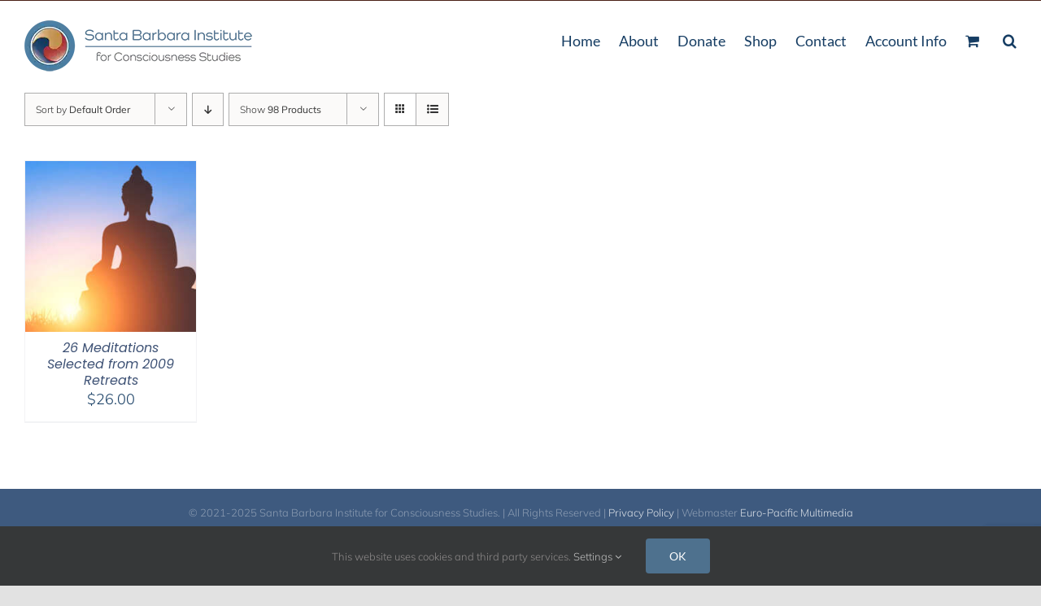

--- FILE ---
content_type: text/html; charset=utf-8
request_url: https://www.google.com/recaptcha/enterprise/anchor?ar=1&k=6LdJaE4aAAAAAGLGsS7ktOf2DkccVOdTQNGjhhtd&co=aHR0cHM6Ly9zYmluc3RpdHV0ZS5jb206NDQz&hl=en&v=PoyoqOPhxBO7pBk68S4YbpHZ&size=invisible&anchor-ms=20000&execute-ms=30000&cb=7er8mnk8nj9
body_size: 48514
content:
<!DOCTYPE HTML><html dir="ltr" lang="en"><head><meta http-equiv="Content-Type" content="text/html; charset=UTF-8">
<meta http-equiv="X-UA-Compatible" content="IE=edge">
<title>reCAPTCHA</title>
<style type="text/css">
/* cyrillic-ext */
@font-face {
  font-family: 'Roboto';
  font-style: normal;
  font-weight: 400;
  font-stretch: 100%;
  src: url(//fonts.gstatic.com/s/roboto/v48/KFO7CnqEu92Fr1ME7kSn66aGLdTylUAMa3GUBHMdazTgWw.woff2) format('woff2');
  unicode-range: U+0460-052F, U+1C80-1C8A, U+20B4, U+2DE0-2DFF, U+A640-A69F, U+FE2E-FE2F;
}
/* cyrillic */
@font-face {
  font-family: 'Roboto';
  font-style: normal;
  font-weight: 400;
  font-stretch: 100%;
  src: url(//fonts.gstatic.com/s/roboto/v48/KFO7CnqEu92Fr1ME7kSn66aGLdTylUAMa3iUBHMdazTgWw.woff2) format('woff2');
  unicode-range: U+0301, U+0400-045F, U+0490-0491, U+04B0-04B1, U+2116;
}
/* greek-ext */
@font-face {
  font-family: 'Roboto';
  font-style: normal;
  font-weight: 400;
  font-stretch: 100%;
  src: url(//fonts.gstatic.com/s/roboto/v48/KFO7CnqEu92Fr1ME7kSn66aGLdTylUAMa3CUBHMdazTgWw.woff2) format('woff2');
  unicode-range: U+1F00-1FFF;
}
/* greek */
@font-face {
  font-family: 'Roboto';
  font-style: normal;
  font-weight: 400;
  font-stretch: 100%;
  src: url(//fonts.gstatic.com/s/roboto/v48/KFO7CnqEu92Fr1ME7kSn66aGLdTylUAMa3-UBHMdazTgWw.woff2) format('woff2');
  unicode-range: U+0370-0377, U+037A-037F, U+0384-038A, U+038C, U+038E-03A1, U+03A3-03FF;
}
/* math */
@font-face {
  font-family: 'Roboto';
  font-style: normal;
  font-weight: 400;
  font-stretch: 100%;
  src: url(//fonts.gstatic.com/s/roboto/v48/KFO7CnqEu92Fr1ME7kSn66aGLdTylUAMawCUBHMdazTgWw.woff2) format('woff2');
  unicode-range: U+0302-0303, U+0305, U+0307-0308, U+0310, U+0312, U+0315, U+031A, U+0326-0327, U+032C, U+032F-0330, U+0332-0333, U+0338, U+033A, U+0346, U+034D, U+0391-03A1, U+03A3-03A9, U+03B1-03C9, U+03D1, U+03D5-03D6, U+03F0-03F1, U+03F4-03F5, U+2016-2017, U+2034-2038, U+203C, U+2040, U+2043, U+2047, U+2050, U+2057, U+205F, U+2070-2071, U+2074-208E, U+2090-209C, U+20D0-20DC, U+20E1, U+20E5-20EF, U+2100-2112, U+2114-2115, U+2117-2121, U+2123-214F, U+2190, U+2192, U+2194-21AE, U+21B0-21E5, U+21F1-21F2, U+21F4-2211, U+2213-2214, U+2216-22FF, U+2308-230B, U+2310, U+2319, U+231C-2321, U+2336-237A, U+237C, U+2395, U+239B-23B7, U+23D0, U+23DC-23E1, U+2474-2475, U+25AF, U+25B3, U+25B7, U+25BD, U+25C1, U+25CA, U+25CC, U+25FB, U+266D-266F, U+27C0-27FF, U+2900-2AFF, U+2B0E-2B11, U+2B30-2B4C, U+2BFE, U+3030, U+FF5B, U+FF5D, U+1D400-1D7FF, U+1EE00-1EEFF;
}
/* symbols */
@font-face {
  font-family: 'Roboto';
  font-style: normal;
  font-weight: 400;
  font-stretch: 100%;
  src: url(//fonts.gstatic.com/s/roboto/v48/KFO7CnqEu92Fr1ME7kSn66aGLdTylUAMaxKUBHMdazTgWw.woff2) format('woff2');
  unicode-range: U+0001-000C, U+000E-001F, U+007F-009F, U+20DD-20E0, U+20E2-20E4, U+2150-218F, U+2190, U+2192, U+2194-2199, U+21AF, U+21E6-21F0, U+21F3, U+2218-2219, U+2299, U+22C4-22C6, U+2300-243F, U+2440-244A, U+2460-24FF, U+25A0-27BF, U+2800-28FF, U+2921-2922, U+2981, U+29BF, U+29EB, U+2B00-2BFF, U+4DC0-4DFF, U+FFF9-FFFB, U+10140-1018E, U+10190-1019C, U+101A0, U+101D0-101FD, U+102E0-102FB, U+10E60-10E7E, U+1D2C0-1D2D3, U+1D2E0-1D37F, U+1F000-1F0FF, U+1F100-1F1AD, U+1F1E6-1F1FF, U+1F30D-1F30F, U+1F315, U+1F31C, U+1F31E, U+1F320-1F32C, U+1F336, U+1F378, U+1F37D, U+1F382, U+1F393-1F39F, U+1F3A7-1F3A8, U+1F3AC-1F3AF, U+1F3C2, U+1F3C4-1F3C6, U+1F3CA-1F3CE, U+1F3D4-1F3E0, U+1F3ED, U+1F3F1-1F3F3, U+1F3F5-1F3F7, U+1F408, U+1F415, U+1F41F, U+1F426, U+1F43F, U+1F441-1F442, U+1F444, U+1F446-1F449, U+1F44C-1F44E, U+1F453, U+1F46A, U+1F47D, U+1F4A3, U+1F4B0, U+1F4B3, U+1F4B9, U+1F4BB, U+1F4BF, U+1F4C8-1F4CB, U+1F4D6, U+1F4DA, U+1F4DF, U+1F4E3-1F4E6, U+1F4EA-1F4ED, U+1F4F7, U+1F4F9-1F4FB, U+1F4FD-1F4FE, U+1F503, U+1F507-1F50B, U+1F50D, U+1F512-1F513, U+1F53E-1F54A, U+1F54F-1F5FA, U+1F610, U+1F650-1F67F, U+1F687, U+1F68D, U+1F691, U+1F694, U+1F698, U+1F6AD, U+1F6B2, U+1F6B9-1F6BA, U+1F6BC, U+1F6C6-1F6CF, U+1F6D3-1F6D7, U+1F6E0-1F6EA, U+1F6F0-1F6F3, U+1F6F7-1F6FC, U+1F700-1F7FF, U+1F800-1F80B, U+1F810-1F847, U+1F850-1F859, U+1F860-1F887, U+1F890-1F8AD, U+1F8B0-1F8BB, U+1F8C0-1F8C1, U+1F900-1F90B, U+1F93B, U+1F946, U+1F984, U+1F996, U+1F9E9, U+1FA00-1FA6F, U+1FA70-1FA7C, U+1FA80-1FA89, U+1FA8F-1FAC6, U+1FACE-1FADC, U+1FADF-1FAE9, U+1FAF0-1FAF8, U+1FB00-1FBFF;
}
/* vietnamese */
@font-face {
  font-family: 'Roboto';
  font-style: normal;
  font-weight: 400;
  font-stretch: 100%;
  src: url(//fonts.gstatic.com/s/roboto/v48/KFO7CnqEu92Fr1ME7kSn66aGLdTylUAMa3OUBHMdazTgWw.woff2) format('woff2');
  unicode-range: U+0102-0103, U+0110-0111, U+0128-0129, U+0168-0169, U+01A0-01A1, U+01AF-01B0, U+0300-0301, U+0303-0304, U+0308-0309, U+0323, U+0329, U+1EA0-1EF9, U+20AB;
}
/* latin-ext */
@font-face {
  font-family: 'Roboto';
  font-style: normal;
  font-weight: 400;
  font-stretch: 100%;
  src: url(//fonts.gstatic.com/s/roboto/v48/KFO7CnqEu92Fr1ME7kSn66aGLdTylUAMa3KUBHMdazTgWw.woff2) format('woff2');
  unicode-range: U+0100-02BA, U+02BD-02C5, U+02C7-02CC, U+02CE-02D7, U+02DD-02FF, U+0304, U+0308, U+0329, U+1D00-1DBF, U+1E00-1E9F, U+1EF2-1EFF, U+2020, U+20A0-20AB, U+20AD-20C0, U+2113, U+2C60-2C7F, U+A720-A7FF;
}
/* latin */
@font-face {
  font-family: 'Roboto';
  font-style: normal;
  font-weight: 400;
  font-stretch: 100%;
  src: url(//fonts.gstatic.com/s/roboto/v48/KFO7CnqEu92Fr1ME7kSn66aGLdTylUAMa3yUBHMdazQ.woff2) format('woff2');
  unicode-range: U+0000-00FF, U+0131, U+0152-0153, U+02BB-02BC, U+02C6, U+02DA, U+02DC, U+0304, U+0308, U+0329, U+2000-206F, U+20AC, U+2122, U+2191, U+2193, U+2212, U+2215, U+FEFF, U+FFFD;
}
/* cyrillic-ext */
@font-face {
  font-family: 'Roboto';
  font-style: normal;
  font-weight: 500;
  font-stretch: 100%;
  src: url(//fonts.gstatic.com/s/roboto/v48/KFO7CnqEu92Fr1ME7kSn66aGLdTylUAMa3GUBHMdazTgWw.woff2) format('woff2');
  unicode-range: U+0460-052F, U+1C80-1C8A, U+20B4, U+2DE0-2DFF, U+A640-A69F, U+FE2E-FE2F;
}
/* cyrillic */
@font-face {
  font-family: 'Roboto';
  font-style: normal;
  font-weight: 500;
  font-stretch: 100%;
  src: url(//fonts.gstatic.com/s/roboto/v48/KFO7CnqEu92Fr1ME7kSn66aGLdTylUAMa3iUBHMdazTgWw.woff2) format('woff2');
  unicode-range: U+0301, U+0400-045F, U+0490-0491, U+04B0-04B1, U+2116;
}
/* greek-ext */
@font-face {
  font-family: 'Roboto';
  font-style: normal;
  font-weight: 500;
  font-stretch: 100%;
  src: url(//fonts.gstatic.com/s/roboto/v48/KFO7CnqEu92Fr1ME7kSn66aGLdTylUAMa3CUBHMdazTgWw.woff2) format('woff2');
  unicode-range: U+1F00-1FFF;
}
/* greek */
@font-face {
  font-family: 'Roboto';
  font-style: normal;
  font-weight: 500;
  font-stretch: 100%;
  src: url(//fonts.gstatic.com/s/roboto/v48/KFO7CnqEu92Fr1ME7kSn66aGLdTylUAMa3-UBHMdazTgWw.woff2) format('woff2');
  unicode-range: U+0370-0377, U+037A-037F, U+0384-038A, U+038C, U+038E-03A1, U+03A3-03FF;
}
/* math */
@font-face {
  font-family: 'Roboto';
  font-style: normal;
  font-weight: 500;
  font-stretch: 100%;
  src: url(//fonts.gstatic.com/s/roboto/v48/KFO7CnqEu92Fr1ME7kSn66aGLdTylUAMawCUBHMdazTgWw.woff2) format('woff2');
  unicode-range: U+0302-0303, U+0305, U+0307-0308, U+0310, U+0312, U+0315, U+031A, U+0326-0327, U+032C, U+032F-0330, U+0332-0333, U+0338, U+033A, U+0346, U+034D, U+0391-03A1, U+03A3-03A9, U+03B1-03C9, U+03D1, U+03D5-03D6, U+03F0-03F1, U+03F4-03F5, U+2016-2017, U+2034-2038, U+203C, U+2040, U+2043, U+2047, U+2050, U+2057, U+205F, U+2070-2071, U+2074-208E, U+2090-209C, U+20D0-20DC, U+20E1, U+20E5-20EF, U+2100-2112, U+2114-2115, U+2117-2121, U+2123-214F, U+2190, U+2192, U+2194-21AE, U+21B0-21E5, U+21F1-21F2, U+21F4-2211, U+2213-2214, U+2216-22FF, U+2308-230B, U+2310, U+2319, U+231C-2321, U+2336-237A, U+237C, U+2395, U+239B-23B7, U+23D0, U+23DC-23E1, U+2474-2475, U+25AF, U+25B3, U+25B7, U+25BD, U+25C1, U+25CA, U+25CC, U+25FB, U+266D-266F, U+27C0-27FF, U+2900-2AFF, U+2B0E-2B11, U+2B30-2B4C, U+2BFE, U+3030, U+FF5B, U+FF5D, U+1D400-1D7FF, U+1EE00-1EEFF;
}
/* symbols */
@font-face {
  font-family: 'Roboto';
  font-style: normal;
  font-weight: 500;
  font-stretch: 100%;
  src: url(//fonts.gstatic.com/s/roboto/v48/KFO7CnqEu92Fr1ME7kSn66aGLdTylUAMaxKUBHMdazTgWw.woff2) format('woff2');
  unicode-range: U+0001-000C, U+000E-001F, U+007F-009F, U+20DD-20E0, U+20E2-20E4, U+2150-218F, U+2190, U+2192, U+2194-2199, U+21AF, U+21E6-21F0, U+21F3, U+2218-2219, U+2299, U+22C4-22C6, U+2300-243F, U+2440-244A, U+2460-24FF, U+25A0-27BF, U+2800-28FF, U+2921-2922, U+2981, U+29BF, U+29EB, U+2B00-2BFF, U+4DC0-4DFF, U+FFF9-FFFB, U+10140-1018E, U+10190-1019C, U+101A0, U+101D0-101FD, U+102E0-102FB, U+10E60-10E7E, U+1D2C0-1D2D3, U+1D2E0-1D37F, U+1F000-1F0FF, U+1F100-1F1AD, U+1F1E6-1F1FF, U+1F30D-1F30F, U+1F315, U+1F31C, U+1F31E, U+1F320-1F32C, U+1F336, U+1F378, U+1F37D, U+1F382, U+1F393-1F39F, U+1F3A7-1F3A8, U+1F3AC-1F3AF, U+1F3C2, U+1F3C4-1F3C6, U+1F3CA-1F3CE, U+1F3D4-1F3E0, U+1F3ED, U+1F3F1-1F3F3, U+1F3F5-1F3F7, U+1F408, U+1F415, U+1F41F, U+1F426, U+1F43F, U+1F441-1F442, U+1F444, U+1F446-1F449, U+1F44C-1F44E, U+1F453, U+1F46A, U+1F47D, U+1F4A3, U+1F4B0, U+1F4B3, U+1F4B9, U+1F4BB, U+1F4BF, U+1F4C8-1F4CB, U+1F4D6, U+1F4DA, U+1F4DF, U+1F4E3-1F4E6, U+1F4EA-1F4ED, U+1F4F7, U+1F4F9-1F4FB, U+1F4FD-1F4FE, U+1F503, U+1F507-1F50B, U+1F50D, U+1F512-1F513, U+1F53E-1F54A, U+1F54F-1F5FA, U+1F610, U+1F650-1F67F, U+1F687, U+1F68D, U+1F691, U+1F694, U+1F698, U+1F6AD, U+1F6B2, U+1F6B9-1F6BA, U+1F6BC, U+1F6C6-1F6CF, U+1F6D3-1F6D7, U+1F6E0-1F6EA, U+1F6F0-1F6F3, U+1F6F7-1F6FC, U+1F700-1F7FF, U+1F800-1F80B, U+1F810-1F847, U+1F850-1F859, U+1F860-1F887, U+1F890-1F8AD, U+1F8B0-1F8BB, U+1F8C0-1F8C1, U+1F900-1F90B, U+1F93B, U+1F946, U+1F984, U+1F996, U+1F9E9, U+1FA00-1FA6F, U+1FA70-1FA7C, U+1FA80-1FA89, U+1FA8F-1FAC6, U+1FACE-1FADC, U+1FADF-1FAE9, U+1FAF0-1FAF8, U+1FB00-1FBFF;
}
/* vietnamese */
@font-face {
  font-family: 'Roboto';
  font-style: normal;
  font-weight: 500;
  font-stretch: 100%;
  src: url(//fonts.gstatic.com/s/roboto/v48/KFO7CnqEu92Fr1ME7kSn66aGLdTylUAMa3OUBHMdazTgWw.woff2) format('woff2');
  unicode-range: U+0102-0103, U+0110-0111, U+0128-0129, U+0168-0169, U+01A0-01A1, U+01AF-01B0, U+0300-0301, U+0303-0304, U+0308-0309, U+0323, U+0329, U+1EA0-1EF9, U+20AB;
}
/* latin-ext */
@font-face {
  font-family: 'Roboto';
  font-style: normal;
  font-weight: 500;
  font-stretch: 100%;
  src: url(//fonts.gstatic.com/s/roboto/v48/KFO7CnqEu92Fr1ME7kSn66aGLdTylUAMa3KUBHMdazTgWw.woff2) format('woff2');
  unicode-range: U+0100-02BA, U+02BD-02C5, U+02C7-02CC, U+02CE-02D7, U+02DD-02FF, U+0304, U+0308, U+0329, U+1D00-1DBF, U+1E00-1E9F, U+1EF2-1EFF, U+2020, U+20A0-20AB, U+20AD-20C0, U+2113, U+2C60-2C7F, U+A720-A7FF;
}
/* latin */
@font-face {
  font-family: 'Roboto';
  font-style: normal;
  font-weight: 500;
  font-stretch: 100%;
  src: url(//fonts.gstatic.com/s/roboto/v48/KFO7CnqEu92Fr1ME7kSn66aGLdTylUAMa3yUBHMdazQ.woff2) format('woff2');
  unicode-range: U+0000-00FF, U+0131, U+0152-0153, U+02BB-02BC, U+02C6, U+02DA, U+02DC, U+0304, U+0308, U+0329, U+2000-206F, U+20AC, U+2122, U+2191, U+2193, U+2212, U+2215, U+FEFF, U+FFFD;
}
/* cyrillic-ext */
@font-face {
  font-family: 'Roboto';
  font-style: normal;
  font-weight: 900;
  font-stretch: 100%;
  src: url(//fonts.gstatic.com/s/roboto/v48/KFO7CnqEu92Fr1ME7kSn66aGLdTylUAMa3GUBHMdazTgWw.woff2) format('woff2');
  unicode-range: U+0460-052F, U+1C80-1C8A, U+20B4, U+2DE0-2DFF, U+A640-A69F, U+FE2E-FE2F;
}
/* cyrillic */
@font-face {
  font-family: 'Roboto';
  font-style: normal;
  font-weight: 900;
  font-stretch: 100%;
  src: url(//fonts.gstatic.com/s/roboto/v48/KFO7CnqEu92Fr1ME7kSn66aGLdTylUAMa3iUBHMdazTgWw.woff2) format('woff2');
  unicode-range: U+0301, U+0400-045F, U+0490-0491, U+04B0-04B1, U+2116;
}
/* greek-ext */
@font-face {
  font-family: 'Roboto';
  font-style: normal;
  font-weight: 900;
  font-stretch: 100%;
  src: url(//fonts.gstatic.com/s/roboto/v48/KFO7CnqEu92Fr1ME7kSn66aGLdTylUAMa3CUBHMdazTgWw.woff2) format('woff2');
  unicode-range: U+1F00-1FFF;
}
/* greek */
@font-face {
  font-family: 'Roboto';
  font-style: normal;
  font-weight: 900;
  font-stretch: 100%;
  src: url(//fonts.gstatic.com/s/roboto/v48/KFO7CnqEu92Fr1ME7kSn66aGLdTylUAMa3-UBHMdazTgWw.woff2) format('woff2');
  unicode-range: U+0370-0377, U+037A-037F, U+0384-038A, U+038C, U+038E-03A1, U+03A3-03FF;
}
/* math */
@font-face {
  font-family: 'Roboto';
  font-style: normal;
  font-weight: 900;
  font-stretch: 100%;
  src: url(//fonts.gstatic.com/s/roboto/v48/KFO7CnqEu92Fr1ME7kSn66aGLdTylUAMawCUBHMdazTgWw.woff2) format('woff2');
  unicode-range: U+0302-0303, U+0305, U+0307-0308, U+0310, U+0312, U+0315, U+031A, U+0326-0327, U+032C, U+032F-0330, U+0332-0333, U+0338, U+033A, U+0346, U+034D, U+0391-03A1, U+03A3-03A9, U+03B1-03C9, U+03D1, U+03D5-03D6, U+03F0-03F1, U+03F4-03F5, U+2016-2017, U+2034-2038, U+203C, U+2040, U+2043, U+2047, U+2050, U+2057, U+205F, U+2070-2071, U+2074-208E, U+2090-209C, U+20D0-20DC, U+20E1, U+20E5-20EF, U+2100-2112, U+2114-2115, U+2117-2121, U+2123-214F, U+2190, U+2192, U+2194-21AE, U+21B0-21E5, U+21F1-21F2, U+21F4-2211, U+2213-2214, U+2216-22FF, U+2308-230B, U+2310, U+2319, U+231C-2321, U+2336-237A, U+237C, U+2395, U+239B-23B7, U+23D0, U+23DC-23E1, U+2474-2475, U+25AF, U+25B3, U+25B7, U+25BD, U+25C1, U+25CA, U+25CC, U+25FB, U+266D-266F, U+27C0-27FF, U+2900-2AFF, U+2B0E-2B11, U+2B30-2B4C, U+2BFE, U+3030, U+FF5B, U+FF5D, U+1D400-1D7FF, U+1EE00-1EEFF;
}
/* symbols */
@font-face {
  font-family: 'Roboto';
  font-style: normal;
  font-weight: 900;
  font-stretch: 100%;
  src: url(//fonts.gstatic.com/s/roboto/v48/KFO7CnqEu92Fr1ME7kSn66aGLdTylUAMaxKUBHMdazTgWw.woff2) format('woff2');
  unicode-range: U+0001-000C, U+000E-001F, U+007F-009F, U+20DD-20E0, U+20E2-20E4, U+2150-218F, U+2190, U+2192, U+2194-2199, U+21AF, U+21E6-21F0, U+21F3, U+2218-2219, U+2299, U+22C4-22C6, U+2300-243F, U+2440-244A, U+2460-24FF, U+25A0-27BF, U+2800-28FF, U+2921-2922, U+2981, U+29BF, U+29EB, U+2B00-2BFF, U+4DC0-4DFF, U+FFF9-FFFB, U+10140-1018E, U+10190-1019C, U+101A0, U+101D0-101FD, U+102E0-102FB, U+10E60-10E7E, U+1D2C0-1D2D3, U+1D2E0-1D37F, U+1F000-1F0FF, U+1F100-1F1AD, U+1F1E6-1F1FF, U+1F30D-1F30F, U+1F315, U+1F31C, U+1F31E, U+1F320-1F32C, U+1F336, U+1F378, U+1F37D, U+1F382, U+1F393-1F39F, U+1F3A7-1F3A8, U+1F3AC-1F3AF, U+1F3C2, U+1F3C4-1F3C6, U+1F3CA-1F3CE, U+1F3D4-1F3E0, U+1F3ED, U+1F3F1-1F3F3, U+1F3F5-1F3F7, U+1F408, U+1F415, U+1F41F, U+1F426, U+1F43F, U+1F441-1F442, U+1F444, U+1F446-1F449, U+1F44C-1F44E, U+1F453, U+1F46A, U+1F47D, U+1F4A3, U+1F4B0, U+1F4B3, U+1F4B9, U+1F4BB, U+1F4BF, U+1F4C8-1F4CB, U+1F4D6, U+1F4DA, U+1F4DF, U+1F4E3-1F4E6, U+1F4EA-1F4ED, U+1F4F7, U+1F4F9-1F4FB, U+1F4FD-1F4FE, U+1F503, U+1F507-1F50B, U+1F50D, U+1F512-1F513, U+1F53E-1F54A, U+1F54F-1F5FA, U+1F610, U+1F650-1F67F, U+1F687, U+1F68D, U+1F691, U+1F694, U+1F698, U+1F6AD, U+1F6B2, U+1F6B9-1F6BA, U+1F6BC, U+1F6C6-1F6CF, U+1F6D3-1F6D7, U+1F6E0-1F6EA, U+1F6F0-1F6F3, U+1F6F7-1F6FC, U+1F700-1F7FF, U+1F800-1F80B, U+1F810-1F847, U+1F850-1F859, U+1F860-1F887, U+1F890-1F8AD, U+1F8B0-1F8BB, U+1F8C0-1F8C1, U+1F900-1F90B, U+1F93B, U+1F946, U+1F984, U+1F996, U+1F9E9, U+1FA00-1FA6F, U+1FA70-1FA7C, U+1FA80-1FA89, U+1FA8F-1FAC6, U+1FACE-1FADC, U+1FADF-1FAE9, U+1FAF0-1FAF8, U+1FB00-1FBFF;
}
/* vietnamese */
@font-face {
  font-family: 'Roboto';
  font-style: normal;
  font-weight: 900;
  font-stretch: 100%;
  src: url(//fonts.gstatic.com/s/roboto/v48/KFO7CnqEu92Fr1ME7kSn66aGLdTylUAMa3OUBHMdazTgWw.woff2) format('woff2');
  unicode-range: U+0102-0103, U+0110-0111, U+0128-0129, U+0168-0169, U+01A0-01A1, U+01AF-01B0, U+0300-0301, U+0303-0304, U+0308-0309, U+0323, U+0329, U+1EA0-1EF9, U+20AB;
}
/* latin-ext */
@font-face {
  font-family: 'Roboto';
  font-style: normal;
  font-weight: 900;
  font-stretch: 100%;
  src: url(//fonts.gstatic.com/s/roboto/v48/KFO7CnqEu92Fr1ME7kSn66aGLdTylUAMa3KUBHMdazTgWw.woff2) format('woff2');
  unicode-range: U+0100-02BA, U+02BD-02C5, U+02C7-02CC, U+02CE-02D7, U+02DD-02FF, U+0304, U+0308, U+0329, U+1D00-1DBF, U+1E00-1E9F, U+1EF2-1EFF, U+2020, U+20A0-20AB, U+20AD-20C0, U+2113, U+2C60-2C7F, U+A720-A7FF;
}
/* latin */
@font-face {
  font-family: 'Roboto';
  font-style: normal;
  font-weight: 900;
  font-stretch: 100%;
  src: url(//fonts.gstatic.com/s/roboto/v48/KFO7CnqEu92Fr1ME7kSn66aGLdTylUAMa3yUBHMdazQ.woff2) format('woff2');
  unicode-range: U+0000-00FF, U+0131, U+0152-0153, U+02BB-02BC, U+02C6, U+02DA, U+02DC, U+0304, U+0308, U+0329, U+2000-206F, U+20AC, U+2122, U+2191, U+2193, U+2212, U+2215, U+FEFF, U+FFFD;
}

</style>
<link rel="stylesheet" type="text/css" href="https://www.gstatic.com/recaptcha/releases/PoyoqOPhxBO7pBk68S4YbpHZ/styles__ltr.css">
<script nonce="1Lx3-GvqBnajeomJOmXSKA" type="text/javascript">window['__recaptcha_api'] = 'https://www.google.com/recaptcha/enterprise/';</script>
<script type="text/javascript" src="https://www.gstatic.com/recaptcha/releases/PoyoqOPhxBO7pBk68S4YbpHZ/recaptcha__en.js" nonce="1Lx3-GvqBnajeomJOmXSKA">
      
    </script></head>
<body><div id="rc-anchor-alert" class="rc-anchor-alert"></div>
<input type="hidden" id="recaptcha-token" value="[base64]">
<script type="text/javascript" nonce="1Lx3-GvqBnajeomJOmXSKA">
      recaptcha.anchor.Main.init("[\x22ainput\x22,[\x22bgdata\x22,\x22\x22,\[base64]/[base64]/[base64]/bmV3IHJbeF0oY1swXSk6RT09Mj9uZXcgclt4XShjWzBdLGNbMV0pOkU9PTM/bmV3IHJbeF0oY1swXSxjWzFdLGNbMl0pOkU9PTQ/[base64]/[base64]/[base64]/[base64]/[base64]/[base64]/[base64]/[base64]\x22,\[base64]\\u003d\\u003d\x22,\x22LjrDnsOiw7QHwoTDhkI0NW49BcOKwpY1fcKyw78+fEPCtMKlflbDhcO3w5hJw5vDksKRw6pcWRI2w6fCsw9Bw4VISTk3w7nDuMKTw4/DksKtwrg9wq/CijYRwrPCkcKKGsOWw6h+Z8OhEAHCq17Ch8Ksw67ChGhda8O9w7MWHEw8Ym3CrMOUU2PDkcKXwplaw78FbHnDrQgHwrHDj8Kuw7bCv8KAw7dbVF8GMk0VaQbCtsOPWVxww6/Cnh3CiWk6wpMewoMQwpfDsMOXwp43w7vCusKHwrDDri/DsyPDpAxfwrduNX3CpsOAw4DCrMKBw4jCtcO/bcKtesOkw5XCsXbCrsKPwpNDwo7CmHdsw53DpMKyPzgewqzCggbDqw/CoMO9wr/Cr0IFwr9ewp7CgcOJK8KxQ8OLdHNVOywiSMKEwpw9w44ban8kUMOEDlUQLSXDmSdzdMOCNB4TLMK2IXnCn27CikIrw5Zvw6vCncO9w7l2wpXDszMyAgNpwrfCg8Ouw6LCrWnDly/DqMOEwrdLw4TCoBxFwqzCiB/DvcKUw6bDjUw/wqA1w7NCw4zDglHDhWjDj1XDiMKJNRvDpsKbwp3Dv2Q5wowgLMKDwoxfEMK2RMOdw4TCtMOyJQjDqMKBw5Vrw7B+w5TCqzxbc0bDt8OCw7vCqy11R8OGwqfCjcKVWDHDoMOnw45sTMO8w6MjKsK5w680JsK9WB3CpsK8HsOXdVjDrk94wqsJeWfClcKIwp/DkMO4wqnDu8O1bkMbwpzDn8K4wp0rRF7DssO2bkLDvcOGRWrDicOCw5QAYsOdYcKxwpc/SUjDssKtw6PDhS3CicKSw5vCjm7DusKqwqMxXXxFHF4ZwrXDq8OnQxjDpAEQRMOyw79Xw60Ow7dgB3fCl8OoJ0DCvMKCCcOzw6bDizd8w6/Ck0N7wrZkwqvDnwfDjMOcwpVUJMKiwp/DvcOtw6bCqMKxwr11IxXDthhIe8O4wozCp8Kow5PDiMKaw7jCg8KbM8OKeEvCrMO0wpk3FVZXNsORMFTCosKAwoLCp8O0b8KzwpDDtHHDgMK0wofDgEdAw77CmMKrH8OQKMOGY2puGMKLRyN/FxzCoWVQw4RELzluFcOYw7HDu23Dq2HDrMO9CMOCdsOywrfCicKzwqnCgBMOw6xaw4s7UncewpLDucK7CFgtWsO3wpRHUcKSwp3CsSDDlMKSC8KDU8KsTsKbZsKxw4JHwrRDw5Efw54uwq8bej/DnQfCgUpbw6AAw6oYLB7ChMK1wpLCkcOWC2TDgz/DkcK1wr3CpDZFw4zDrcKkO8KpRsOAwrzDoG1SwofCgjPDqMOCwpDCucK6BMKGLBklw6fCoGVYwr0HwrFGDnxYfEDDpMO1wqRtcyhbw5nCphHDmh7DtQg2OFtaPSsPwpBkw7bCm8KLwqjCucKOSMOEw7EawqEswpE/wrfDp8OvwqrDkMKHLcKZBC0TQG51esOyw6tHw5EIwosIwpDCgwwQfFFIVMOBKcKHf3rCucOyYkprwonCkMOnwpXDgknDnUPDncOEwr3CgcKxwpYcwpLDl8O/w7rCkzxCKsKOwpjDmMKJw6cANsOdw6bCncOzwqAFVsOmNBrChWk5worDoMOXCUTDpTtcw4FfVwxcW03CpsO/[base64]/ChcOzwpctBMOtE2XCosOqFl9IJcOaw5LDlinDq8OiNnhzwrHDlGDCqsOuwo7DpcOpcSnDicK0wrbCoXTCpmw0w6XDrcKwwrs8w4g2wp/CoMK7wovDllnDgsKjwqbDkXcmwrFkw7F1w4TDusKdSMKcw581fcOzUMKzDyfCg8Kcw7Q8w7jClmPCpzolUCPCkBU7wrHDjxYjNyjCnQ7CtsONRsKZwqcVbD/DmsKpNjQew6/CvMKpw4HCgcKjYsOEwoBYO1nDqcKOXiIDwqnCgmLCpsOgw7nDmXLClHfCv8KwF1VgA8OKw7UuMRfDkMKkwr18AmbCvsOvc8KsXF0XS8K6Lw89SsO+c8KWNw05ccKTwr/Dl8K5RMO7TigdwqXDrT49wofCrCTDt8ODw7wcJQDCq8K1d8OcDcOkTsOMWBBkwo4Fw4/DrBfDisOoS3fCjMKMwpfDncKWCcKaF1MyCMOFw7PDvAVgWkZQw5rDoMOKBcKXKld1WsOrwqjDpsOXw5cGw6jCtMKzcg7Cg0AjUnAQJcOJw7h4wrPDoV/[base64]/[base64]/[base64]/ChRnCqkZuw4x8dWMEIkbDpsO1LMOpw4UGEFhLaQ3DlcKBQ1k4W083asO2WsKIBQBRdS/CkMOlfcKtY0FWbihWWyZBwq/CiDpRMMOrwqjCoCfCmRNqw6ovwpY+IGQpw6DDnnzCkF/DkMK7wo92w4oQd8Okw7kwwp/CsMKsPXXDrsOxS8K+NMK/w7fCucO2w43CgArDij0QFjjCjiBJDmnCpMO1w6k/wonDs8KdwpHDg0wYwpINEHzCsTEvwrvCvCTDrW5bwqPDtHXDiB3CmMKTw7wHHsKHDcKzw6zDlMKqXGcCw5DDkcOzOxQXKMOKZQjDtycLw6zDvGFfb8Kew7pcCT/DukVwwpfDtMKPwpAnwp5GwrTDm8OQw79EBGHCjzRYwrxSw7/CgcOTT8KXw6jCgsKKDx5Tw4UlSsOkE0nDjmpNLHbDqsKZfHvDncKHw7vDtglWwpvCscOhw6BFw4PDnsKNwoTCsMOHMcOpTHBsWcOfwqsLWS7CtcOtwo7CqETDqMOOw6vCh8KJThNrZRfDuznCm8KNQxvDhjjDglbDvsOPw6h+wotpw7vCtMKewoXCmsKnZz/DhcKGw6UEJyAVw5wtNcO6NsKpIMKtwqRrwpnDlMOtw70CVcKFwq3DswB8wo7DjcOuB8K/w7VrK8OOQ8K1XMOWVcKVw6TCsnLCucKgcMK7VBzCuC/[base64]/wr0Jw5jDjsKuwo7CtcKRPCM8wqBWek3Din7DryvCrhzDqh3DhcKBRFM4wqfCsS/[base64]/NMK/[base64]/DlXTCmg7CoE3DshE2w7Agw58macORwp4qRShEw77DjnPDr8KWVcKKIyvDusKHwqjDpXwTwpp0Y8Kow7Ifw6R3FsKxYsOAwp18IE0gZcOsw4laEsK+w6TDu8KBUcKbQsKTwr/[base64]/CnWDCqMO8asKBwrciYB5uYsOpfcKZYS5wdWZYeMO/McOgVcObw5hYCyAqwobCrMO+AMO9N8OZwrjDrMKTw4XCtknDvXteVMOpVsO/BcOkLsO3BcKYw4MWw6RXwp/[base64]/w6YEVsOMw7vCoMKGwrTCr0/Cp21lWhoDAsOLX8KlZMKSKsKTwrcyw5Vvw5QwTsOAw4tpBsOKKG1IRMOJwpUrwqjClCMoTwNqw4xhwpnCjSh8wrPDlMO2bHAwL8KvQn7CiA/CtcKmC8OgMWTDunfCi8KXX8KowoBrwoPChMKQFxPCgcO0YT10wo11HSPDkV7ChyrDjgHDrHFrw6d7w4h+w6lww6oGw57DqsO9RsKcVcKUwqXCgcOjwpZbd8OLNx7CjcOfw6fCncKEw5ghPzjDnX3CisOBaSgdw43Cm8KqAU/Dj1rDlyQWw4LCucOWTjBgFVoVwqg+w7nDrhofw7lCbsOqw5c+wooCwpTCsSZTwrtTwpPDuBRNNsO+esOvO2rClmRJbMK8wrJ5wrHDmS9VwroJwrBpQcKkw79NwrTDucKZwo0QRFbClQrCsMK1R0TCvMK5Mg/Ci8KNwphcfUgBIxtVw6U/OMOXFk0BFi8EZ8KOJ8KTwrQURQPCnUhHw6h+wotTw6nCnE3CicOlXnktBMK5E2JTJG3Do1R1dsKrw6s1eMKtbFbCqTotNj/DnsOww47ChMK8w77DknTDuMKRHV/[base64]/wqVDw4ppw4nCrVheB3/CjsOGHcO4wrFFwoDDpVDCqms9wqVAw77DtGDDhC5WUsODQkzClsKgLzPCpjYsHcOcwrPDucK7W8KxNWp4w5BqIsK/w6PCvsKvw6TCmMK0UwYewqvCgytTDMKSw4jCgAA/[base64]/wpvDvgbCrWUWPyBrwpHCjGfDuQ3ChlBHwq/Dk3XCql1twqo6w7XDrkfDoMKFU8KMwonDscOmw7NWPjF5w69DJ8Ksw7DCinXCucKuw70Lw6DCoMKZw6HCvS1YwrnClRIDNcKKLyBzw6DClMO7w4PCiD9NI8K/FcOTw4YCY8OpbWdCwoAvZsOnw7hiw4AVw6XCrh00w6/Dh8K4w5bClMOiLnEDCcOpDjfDm0XDoSpIwpfClsKvwpXDhD/Dq8K0JB/DosKowqXCqMOSRQ7Djn3CuUkXwovDhcK4ZMKnZsKCw6lzwr/DrsOCw7gAw5DCrcKhw4bDggzCpHcJfMObwrpNPivDlMOMw4/Dg8OvwrzCjAnCr8ODwobChQjDp8OqwrbCksKVw5ZbFytKF8OFwphZwrRUKcO0L2QyRcKHPnXDkcKQdcKLw4XDmDbCtyhJRnlfwojDnjYZalXCsMK9DSTDlcOww5h0OWjCrznDlMOYw7sZw7rDiMOTbxjDpsO/w7cRa8KXwrbDscKhCQA8c2fDrn0mwr5/DcKeHsOOwo4vw5kDw4PCgMOhC8Kyw6RIwrLCksODwrYiw5jCiU/DnsOMFgBTw7LCo0EtdcKNY8Kew5/CssOHw4DCrkvCisKRWWthw6/[base64]/wrvDucKHcmFWwoV3FQtJwrosJ1HDrMKzwqFWPcOKw7fCisOlKwbClsOkw5DDrQ7Dl8OIw5wiw5oPEGnCnsKbJsOIexrCr8KXN0DDhcO/w55VSQUow4YNOW9tVsOKwq8iwoTCnsOmw5lrXRvCrzkCwpJ8woQMwospw6EZw7HCjsOdw7ItUcKEOyDDosKHw71lwrnDoy/DisOAw7d5H1ZdwpfDncK2w5xSLztRw63DkGTDr8KuKcKiw47DsERZwoNIw4Yxwp3Cv8K9w70CSVPDjTPDtQfCrcKPTcKFw5sRw7zCusOKJBrCjFrCg3XCoGHCvMO+bMOMTMKgU3/[base64]/[base64]/TcKhwqbDv8Kxwr7ChDgHwp/CiMKGfcKBwrfDtsKHw75Fw5jDhMKBw6oGwrrChsKnw7xww4/ChmwQworCscKBw7Bww4cLw64mDMOaYhzDun7DrMKPwqwdwpTDpcOZcVjDvsKSw6vClwlIE8KYwpBRwpTCqcOiWcKTHxnCvQnCvxrDjVF4K8K0PyLCoMKDwrdgwqQ0ZsKwwq7ChRPCr8OnLnrDrGMsJMOkLsK4ND/CoyXCoVbDvnVWcsKZwpLDpR9eMmcOcQZoAU43w4kgIFfDl0LCq8KRw7PCmD8RY0PDkwoEJjHCv8K5w69jZMK0UFw+wrlMVlh4w4vDssOpw4jCpCUowrFudBEzwqhYw7HCrRJRw5xJFcOnwqnCuMOWwroqw7lPJcKbwqnDucK6MMO+wofDmGDDhw/CmMO9wrLDmhsYLBQGwq/DrCTDo8KsISHCoApmw5TDn1/CiQEWw7pXwr3DusOcwpN2woDCjDnDp8OnwoFjFy8XwpsrDsK/w5DCgGnDrlrClU/CisOawqRewo3DnsOkwrnDtxUwb8OfwpLCkcKYw40Edk7DocOfwrE/[base64]/DksOLY8O/FMKBccK7VMO2wrUKesObTmk6ccKaw4LCiMOGwpHCksK2w6bCgsO/OUlXA1fCrcOTKGlHWDcWeDFzw7jCrMOSHyjDscOjKGjCvHdmwpE4w5/CscKmw592V8Ogw7ktQBrDk8O9w5NfBTnDhnk3w5rCicOuw6XClxXDiGfDo8KKwpQ8w4QGZEkvwrHDpCvCg8K5wrxuw5bCuMO3XsOQwp5kwpllwrLDmUrDncOsFnTDk8Oew5TDt8OHXsKuw79vwrUbSnsCKgtVNk/DqGxWwqMhw6bDjsKJw53Dj8K0L8Kqwp4jbcOwWMK9wp/[base64]/[base64]/w4nCocOcIsO8EF06w4jCv2MNwo51SsOcwqrCsX3CvcKUw4QcBsOiwovClyLDpSTDhMKSAy5jwrsxcW5gaMKywrVuPwzCmsOQwqYJw47DlcKOERAPwpgwwoPCvcKwagJiWsKiEm05wok/[base64]/[base64]/[base64]/EcO3w6fCm8OYGcKww7fCqAHDm8OIcV3DqcOmUWJ2wrdVIcOSXMO8C8OsFMKtwrTDqQxLwpB3w4U8w7Y7w43Cv8ORwo7DtBXCjn3CnmdRe8KcbcOYw5c5w5zDgy/CoMOfT8Orw6QBYREYw5Ezwr4LVMKzwoUXNBwow5nCv1UeZcOfSG/CpUJvwrwYbC/ChcO/V8OVwr/[base64]/Cg8OnwrbDjTnDu8O1I8KOwqjCpXbDk8OHwqHCnUPCvDhnwpAiwroPPk/CpMOkw5DDu8OxcsOdAwnCvMKJYX4Ww7kbBBfCigDCg30IEMOoR3DDsELCkcKhwr/Cv8OEXEY9w6/DscKHwqQ5w7A2w73CrhfDpcK5w6hlwpZGw79iwoguCMKUD2zDnsOdwrTCvMOoHsKGw5jDi24TbsOAVnTCsHMiBMKeBMOXwqVDcEQIwpAVwqrDjMO/H3XCr8KXcsO2KsO+w7bCu3ZvdcK9wphWMErDtxzCiCPCrsKdwolrWWvClsKMw6/[base64]/CscOaVAvCm8KlGSk9w7TClsOowrtKUcKWw5IUw4EMwo8dOwA9RsKCwrd/woLCqUfCocKpXgXCij/[base64]/T8ORD3t/ewPDuCJQwpDDj315W8K7w4Zow6Nvw4sCw5BfW1g/JsORUcOPw75SwpxLw4zCssK1K8KTwqpsdzMSQ8OcwpMiWFEwNShkwrDDj8OdAMKpNMOGECvDkyLCvcOINcKKMEtOw7XDtMKtSsOBwoY/HcK7OnLClMKZw4fCrUXCvC1Hw4/[base64]/DjzTCinPCvTzDoRNbwohJAGLCicKOw7LDl8K5wpdoQjXDjMKBwozDiFtqecKUw6XCv2NtwqV3FGEjwoA/LWfDimcRw6sNMQ5Ywo3ChnoowrZCCsOrWRzCsnnChMKOw6TDhsK8KMKWwo0Tw6LCpMKNwoxpdMOtwr7CiMKMKsKxZ0DDj8OIBRjDtWNJCsKnwrXCscODT8KpS8KSwoPCg0fDuSLDqRnChQfCk8OBARkOw5Qww4/[base64]/CqWzCh8OvHMOlFAzDnwjDtT/[base64]/w5TCkRrDklJ7woY+w7oRwoV8wrsww5xzbsKWUMKDw6fDg8K/J8KnE3vDgy8bfMO0w7/Cq8OMwqNOR8KZQsOxw7fDu8KeeVd3w6/CtnnDm8KCJMOOw5DDuifCtREofMO/EX9iZsODwqJsw4Axw5HClsOGKXVbw6zCvnTDlcKbRmRPw6vDri/ChcKDwr3DqgDCpjkzSG3CgC0UIsOvwqfCkT3DsMO5EgTCmgIJB01FSsKCUGXCpsOZwp1ywooEw7dJCMKKwrPDq8OIworDtlnCnAFlf8K8JsOrTmbCrcOZOC5tQMOjVlpQHgPClsOSwrLDnFrDk8KFw7cBw5ABw6IZwog/ElXChcOYHsOAHsOjQMKEWsKlw7kOwpNcbR9bUlAYw7HDkQXDok9Bw6PCi8Oaay8lFAvDm8K3OgxgKcO5c2bCi8KhRDcvwoY0wpbCm8KYEVPCrwjCksOBwqLCvcO+PwvDkA3CsD/CmcOiEUfDlR4eHRfCszQzw4nDoMOtQh3Doxkbw5zCkMKew6bCjcKhfkFAYlU7B8Kaw6BQOcOvGT5xw6Uuw6XCizHCgcKKw7YDdWVGwoVOw4VFw67DrC/CsMO8w5Yfwpgow6PDh1oEZFPDmzvDpW16JhMFUcK3woNQfsOOw7zCvcKRDsO0wofDl8OsChd9QTHDtcK3wrIIWQHCok52OX8fHMO2USrCt8K1w6RBXThCTwTDrcK/KMKkA8KKw5rDscOGDmzDuVXDg18Jw4/DkMO6X0jCvA4oY2bCmQoew64CO8OhAzXDkwfDv8K2djQtQ17Crlssw6oMJ1UuwrYGwrtnXRXDq8O/[base64]/DksOgE8KTHkvDtcOPfmwIWjh6eSHCtUE2cSF+RcKhw4nDg8OhaMKXYsOkYMKzfWs6RXMmw6/Cp8K3Y2Bow5bDlWPCjMOYw5rDnmDCtm0Lw7J4w6kWC8KMw4XChG4Bw5fDlj/DjcOddcO2w5x8NMKdfnVoAsKbwrlHw6rDhDnDoMOjw6XDiMKhwooVw73CpHXDkcOnL8K3w7fDkMOew4HCmjXCpHBma0nDqSoqw7MRw7HCvm/DtcK/w5fDuxoBMMOfworDisK2M8KjwqYaw7XDpsOnw7XDrMO0wrDDrMOMFhE+Sx4bw7F1FsObc8K1dSQBVTNZwoHDg8Oqwr0gwqjDphNQwqgUwrnDowjDjBU/woTDuSjDmsKpWSxdZEDCscKqecO/woETTcKOwq/CkjbCkcKMIcONGTHDkVcpwpTCvBHCgDYyZMKSwoTDmxLCksOxDMKFclc4UcOvw6YvHDfChj/Ds3NuIcObQsOPwr/DmwjDtcOrQzvDqAjCgmI5YsKxwrLCnQfCpCvChE7Dsm7DknrDqiNvD2TCt8KmGsKqwq7ClsO/[base64]/d3XDnsOzGT0cwojCuwfCgMOSwoFLcWzDjcO6CUvCicOXIGwvU8K/[base64]/[base64]/DgsK6w5DCg2t9w6EnKjjCn8KDAl1xw6jCjsK+XHt8ODPCqMOfw5JswrbDrMKTVSYDwoBKesOVesKCXDzDiSI+w5x8w4zCusK4McODCgICw5vDs2xyw5rCu8OxwqjCuDogTTDDk8Kew65gJk5kB8KTLDFlw6pLwqIeAEvDtMOEXsOgwoRdwrZ/[base64]/[base64]/wrpZf1A4wq/DhEQXPS/CvcKdTMKQfxbCocOpVcObD8KwRWPCoRnCgMOQWnsZYMOPZsKmwrbDqETDrmgTwq/DmcOYecOMw6LCgEDDkcOCw6TDtcODBcOBwq7DmTREw6koC8KNw4rDild2S0vDqj1cw7/DncKuXMOrw7LDk8OJHcKHw7p/ScOeb8K9GsKqGnU1wrZmwqp7wrxSwp7ChmlMwrVsdm7CnwwLwoHDhsORBAERPkl3Rh/DrsOVwpvDhx1Xw4M/[base64]/[base64]/Cl8Ozw4QPwozCnWLDrXPDnwh0WnsEU8KxUcORTsKzw5QZwrMtdg7Ctkcdw7E1I1/DrsOvwrRkb8KPwq8xe2NmwqFIw4QeF8OxRTTDpXQVLcOxWRVMScO5wr0dw5vDjMO5WgvDgQ7DuT7CvcO7ExnCm8K0w4vCo2DCnMODw4PDsxl0wobCgcKpATU/wrQUw4lcJgnDkQFMe8KGw6VSwpHCuUhtwoFLJMO8bMKEw6XClsOEw6/DoSszwqlBw7nCjcO0wprDuF3DncOmSsKdwqLCvjVfJFUfFwfCkcO3wrFrw4BSwo44MsOdMcKpwo7DoD3CuQgDw5BFE3zCuMKtw7ZaSEYqAcOUw5FLXMKGTRJ7w6Idw5hfKCPCh8KQw7DCtsO7FyNUw6fDicKLwpLDoi/Dq2rDvHrCtMOxw4hXw4xgwrLDtBrCjm8IwqkYNTXDvMK5YC3DlMO1bzjCj8OteMKmeyrCqcKgw5/Ci3oTDcOYw5bDv1s3w5wEwqnDsgk3w6o2US1aWMOLwrR5w7wUw7cZDXgVw4MBwoNkZFw1fcOmw6/Ch1Niw7kdZ0kvMWzCpsOww7xMfsOdM8OWFsOeJsK3wqzCiTByw5DCkcKILMKbw4RlMcOQbTdTCHRowqowwodbHMOHdkTCpQ4ld8O9wovDt8OQw6k9ESzDocOddRRDCcKuwpnCmsKJw4TCncOOwo/Cp8KCw7DCl2owacKVwpBocBwowr/DqybCs8KEw47DsMOiW8KWwpvCjcKlwqfCuRl5w4cHTcOKwqVWwoZAw5TDnMO/EmPCo3/CsQ1cwrQnEMOVwpXDjMKyU8OWw5HCtsKww45SDAXDrsKlw4TCusOZPFDDmHUuwpDDni9/[base64]/[base64]/Ck8OfGsOZUnvDvMO4I2t4N10fAMOJMmYQw4l9C8KIw4PCs1QmBXLCq0PCgiQXbcKGwox+XBs9QR/[base64]/DG5hw67CowVQwp7CvsK4d101QcKgURTDlMKDwqTDmjcHOcK6MiXDv8KlWRYEecO4ZzV7w63CuDkcw5huImzDlMKpwpjCo8OCw6HDmsOSc8OKwpPCk8KfUMO3w53DlMKEw7/DjUcRH8Okw5TDu8OHw6lmDX4pccOVw4/Duj52w6ZVwq/DslZTwoHCgHrCosO/wqTDocOZwpHDisKhfcO3fsKiGsOZw6ZVwrZgw7cpw4XCl8Ocw7oxe8K3HUjCgiPDljnDicKAw53CjXLCosK1S2xDdgnChzTDlsO+XcOlcXHCgcOjJyk4AcObbUTCucOoEcObw7QcMWdAw7PCq8O1wpXDhCkIw5vDpsK1PcKTH8OEZ2TDoHFFAQHCm0/[base64]/DkSFDNcOYfHLDgsOiJsKAIsOewo9iwpZKAsObO8OmEMOIw4DDkcKTw6LCqMORCm7CpMOvwoI/w6TDiw1TwqF6wpjDhBpEwr3Cong9wqzDhcKTOyB4B8Kzw4ZFKQLDpWTCgcKcwq8OwoTCi1bDrcKWw5YsQhwvwrcbw6TCmcKZRMKgwpbDiMKhw7c2w7rCjcOGwpE+H8Kjwpwhw4zCjBk3H1oew4nDsyU+w7zCh8OkJcO3wq4ZKMOIScK4wpoMwrLDocK8wq/DigXClwLDozXDhxzCmsOHT0vDsMOKw501ZEjDjS7CgmfDlCzDjQ0cwpLCuMK/FF0/wopkw7vClMOOwokXV8KhTcKpw4MDwoxSbsOnw6fCrsO/[base64]/w7lcGmIUw5Fge8KoBSrDocKCwoAvw5XDusOXKcKCVsOZWcOaLsKlw5zDjsKmwpPDoCvCscO6EcOGwqJkKi7Ds0TCpcO6w6jCv8Khw7DCjkDCt8OMwrgPbsK4ZsORfWgMw5tww7E3W2IdJsOUZznDlS/[base64]/[base64]/JsOfw77DhBhvw77Ch8OCGGAvw5nCnMOqV3fCnExWw5lOXsORecK/w5zChX/DscKWw7nCh8KFwq9aSMOiwqjCsz88w4/Dp8OZXAnDgDM9Pn/CoUbDj8OSw4VOBBDDs0TDhsOrwosdwr7Dsn3DsCENwpPCkiDCg8KTPl05HmTCnD7DgsOVwrnCqcKrN3rCsDPDpsOuTsOuw6vCtzJuw6c+FsKJQwlfNcOOw4s/[base64]/DhEXCuUl1XzInI0jDmMK4w5TCuVlPccK/BcO7w4bDl8O7KcOew6c7esOnwo0Zw5pjwrvCiMO2EMKYwofDsMOsW8ONwo/[base64]/[base64]/[base64]/[base64]/wp3DhsOnPyHDmU7CocOJw6nDjADCjGkeUcKyHHzDlTrCmsOVw5sYTcKWcD0aHcKhw6HCtzXDuMKQKMOUw6fDlcKjwp8nQB/CjVvDswoBw6d9wp7DuMK5w4XCmcKjw5fDuigsRcK4UxUrY0jDqicWwovDuAjCi2rCncKlw7c2w4cBb8K9VsOBE8KmwrM6cRTCisK6wpVjSMOnQRnCtcK0wq/CoMOpUSDCozsCMMKuw6fCgQLCunPChCLDtsKNKMOQw7BJOsOCWDIDFsOjwqjDr8KawrpeUTvDuMOPw6jDuULDjQfDkns+I8OYZcOowpTCtMOqw4HDqSHDnMKFWcOgJEvDtcKHw49KHHrChUPCtcKgPxYrw4sMw5oKw4tgw5DDpsO/OsOrw47DmsOdfQkrwo8sw709T8OWHm1HwpVOwpvClcORegp+AMODwq/Cg8OawrLCjD57AcO8J8KqcyQbd0vChwcYw5LDp8OTwrHChcOYw6bCisK2wrcXw4jDsQgGw789CiJpGsKnwpTDmH/Dmx7Dt3Jnw6rCk8KMP07Conl+MW3CnnfClXYdwq9Kw4jCncKVw6/[base64]/CmMKybcO/f8Otw6PCucOOw4gsw7PCrcKOegLClmPCi2PCvhBvw7nDgxMucEFUJcOXfsOqw4DDhsKCQcObwpkBd8OtwqPDr8Kbw7rDk8K/woLCtQnCgw3ChXhvJA3DjDTCnRbDuMOXMMOqX0MiJ1vDnsOTFV3CucOkwrvDsMOTGyAbw6nDikrDh8Ozw74jw7ArEsKdFMKMacKSESHDhwfCnsOLOwRDwrBvwo1YwrDDiHAFWWcwTMO1w45PRnTCh8OPAcKJRMK0w7JMwrDDuQ/DmlbCkCrDoMKIP8KkI3Y1CCMZYsKHGcKjL8KmATcUw4PCklnDn8O6ZMKXwq/Cn8OlwppiasKSw57CpgzCsMOVwobCqgtuwrVFw7bCvMK5w7PCmn/CiykuwqrDssKEwoRfwoPDrTJNwrjCkXZvAMODCsO2w6E/w79Jw6rCksOfDxxhw7FQw5DDuVPDh1/DlV/CgGoAw6MhdcKQVTzDhF4XJlkCesOXwr7CkEs2w4fDuMK1w7rDsndhJHMQw6rDiHzDv0R8AjpEHcK8wopGZ8OIw6fDmhk7McOPwrfCpcKfbMOJWMOwwohcSsOzAg0/W8Otw73CpcKUwq9+w5AeQHXCmQPDocKPwrfDtsO/IxchcX1fHEvDnxbCsT/[base64]/[base64]/Ckz3Dp1zDjm4VS8K/aik0w7fCnBhEbcO9wqfChVDDmA41wpVNwo08NU/ChArDhRDDuhXDt0/[base64]/CrMKGw6ckw4NoGMKRwqwZw5bDtGnCu8Kld8Kdw43DgMKtQ8KOwr/DocOwTsKSNcOVw7jDqMKcwr9nw4pJwqfDkipnworCuSrCs8K2wqx+wpLCjcOUTyzCksOnFVfDnC/[base64]/DuBV5TcO6wrlew4MnNsKfwpfDoMK7QGzCvR43NSDDr8OdFsKfwrrDmVjCoycaZ8KDw71/w4h4HQYewovDp8K+ZMOQUsKOwp5Zw6rDviXDosK7IGfDpVnDscKjwqFRPibDs1Vewqglw6ouKGzDiMOww75LP27CgsKDZTDDumxKwrvCp2fCqBPDrBliw73DojvDnEJdOGZxw5rCtx/Cm8KOTQw1SsOPWQXCvsOPwrTCtRPCg8KyAEtdwrYVwqlNfXDCrCDDk8OLw4wOwrnDlzPDjl8kwp/DlSkeD3o8w5lywrLCt8K2w4sSw4ofUsOaL1cgDzQEZlPCvcKCw6oxwqtmw7/[base64]/ClcK/OsObShBQUiLCvMOuwrkfwplzE0Qpw7rCt3jDosK7wozCnsOywqvDmsOTw4wVBMOcRDjCn3LDtsOhw5tYSsKpD2bCig/[base64]/[base64]/[base64]/Cm2gLwrXCosO+GzBPw7jDiRDCgsOoIcK/w4kPwrc/w60DS8OvPsO/w6TDosKOSShrw5HCn8K5w4ITKMOiw7nCvF7CjsO+w6VPw67DosKww7DCosKqw77Cg8Kuwo1Swo/DgcK6TjskR8KVw6TDjMOSw4ZWIzs4w7hjGUnDoijDisKSwovCpcKXVsO4fAHDqihwwqopwrdVwoHDkmfDmMOBY23DvhnDucOjwrfDjkHCkV7CisONw7xfJl7DqWZ2wpAZw6hyw6RqEsO/N118w7XCisKrw6PCkzjDkR7CkHfDlnnCvwkifMOuUwRXDcKxw73DvwsxwrXCvDXDqsKJLsKwLkHCiMKLw6PCpXjDlhk/w5TCmgIMRX9OwqEIGcOyB8Khw7PCnHrDnFPCtcKWXsKiPixrYwAiw7DDpcKRw4zColhBXlfDmhk7PMOqdAMqQjrDkQbDqx0Nw6wUwpQ3IsKZwqVtw5cow6xhesOpXGwtNCTCk3TDsRQdWQw5fFjDh8K/w485w6DDjsOOw594wrHCp8K1aA9hwqnCoQvCsiw2cMOPTMKkwpnCisKVwr/Cs8OzDW/Dh8OnQ0bDpzpHVUNGwpJYwpQSw7jCg8KpwovCvsKQwosDcBPDskUCw57CqMK/fCJmw5x+w4Bew7jDicK+w6TDrMKsTjRKwqkcwqVbVAfCpsK6wrQpwo1OwopOdTHDv8KyHgknAx7CscKFPMOQwq7DgsO5TcK6w6oNP8KuwrgKw6XDssKwdDscwqhyw74lwrkYw7/DkMKmfcKAw59yYQbCmFclw4lILjM4w64ew5nDpcK6w6XDqcOHwr8swrRGT33DrsKnw5TDk0DCuMKgasKiw7jDhsKadcK/[base64]/Ck8KCwqHCqyI5O8Kqw7lCwp3DjAIPwpjDu2HDqcK7wp9nwprDg1jCrDBfw7ApRsKDwqHDklTClsKnw6nDhMO7w7pOOMOiwrdiMMKzbcO0QMORwqjDpXJvw65PQ1IqB0QATzbCgsKwLwfDpMKqZMOtw4/[base64]/CsMKQTUhjwrlzwq1ww5bDucOWdkRLwq/CqcKjw6HDksKzwpvCjsOhZ3rDhTcfC8KWwozDgUcSwoNUa3bCiB5rw6fCtMKpZRTCvsKOZsOBw6rDqCcMYsKCwr7DujJMM8KJw4I+w7wTw6nDgSzCtCYPTMKCw5Z/w6Zlw5gcPsKwVQjDlsOow4INQcO2RsKMJBjDhcKaLUIXw6gJwojCi8KUW3HClcORYsK2VcKvX8KqZ8KzLMKcwqDCnz0EwrcjccKrBsK/wqUCw6NCbcKgX8KCe8KsHsKuw5l6BlHClAbDt8K4wrzCt8OJa8KMwqbDssKVw4UkC8KBP8K8w50awqYsw7xywqYjwr3DgsOPwoLCjklUGsKCH8Kjwp5/w5PCuMOjw4k5WH5Gw4DDlht1PRjDn25bCMObw60vwo/DmidXwp/CvwnCiMOaw4nDqsOrw5fDo8Kswo4UGsKHFy7CscKIOcK7fcOGwpotw4DDklYMwq/DhU9BwpzDkWssIxfCjVjCicOLwoDDjMOyw79+LXVWw6DCrMKnOsKWw5hKwqDDrsOjw7/Cr8KuO8O+w6zCtlk4w7EkXRUZw45xQMOydTpQw6EXwrjCtGkRwqHCgcKGO3MiHSfDlynDh8Opw7fDjMK0wqR6Xmpcwp7CpQXDn8KJXH5KwoPCgsKuw5AUMB40w7vDgn7CrcK0woxrYsK2WsKmwpzDl3rDlMOjwrhfwrEdAMOqw5o8QsKUwp/Cn8KkwpDDsGLDscKbwqJow7FIw4VNUsOewpRewrHCkABaDVzDmMO8w5A5bxUpw5nDrDzCh8K8w5QMw4XCtgXDhlE/[base64]/worCijnDiMOYw7vDp8KjwpYAYMO/w60YfsOCwovDhMOe\x22],null,[\x22conf\x22,null,\x226LdJaE4aAAAAAGLGsS7ktOf2DkccVOdTQNGjhhtd\x22,0,null,null,null,1,[21,125,63,73,95,87,41,43,42,83,102,105,109,121],[1017145,681],0,null,null,null,null,0,1,0,null,700,1,null,0,\[base64]/76lBhnEnQkZnOKMAhmv8xEZ\x22,0,0,null,null,1,null,0,0,null,null,null,0],\x22https://sbinstitute.com:443\x22,null,[3,1,1],null,null,null,1,3600,[\x22https://www.google.com/intl/en/policies/privacy/\x22,\x22https://www.google.com/intl/en/policies/terms/\x22],\x22OuHLrn/FOW5+kcqHPRNj3bNxaJ/8qmoxHhlw04nH810\\u003d\x22,1,0,null,1,1769146705654,0,0,[145,122,30,208,58],null,[148,40],\x22RC-PeeMZM9oCpqRKg\x22,null,null,null,null,null,\x220dAFcWeA51Qa0CSfYvs-P8-tfXvKicgjDCMDoHn64ghrGcZeMN-O-oU408v4QERgI7q4CLOOAjCZc6ulE9bggxxfxPITMyAm3BRw\x22,1769229505737]");
    </script></body></html>